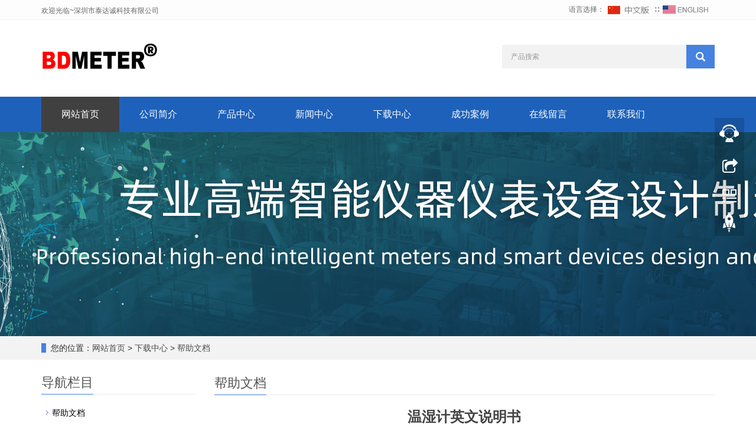

--- FILE ---
content_type: text/html; charset=utf-8
request_url: https://www.tadacn.com/cn/downloads/thermometer-humidity-manual.html
body_size: 8618
content:
 <!DOCTYPE html>
<html lang="zh-cn">
  <head>
    <meta charset="utf-8">
    <meta http-equiv="X-UA-Compatible" content="IE=edge">
    <meta name="viewport" content="width=device-width, initial-scale=1">
    <title>温湿计英文说明书 | 优仪高</title>
    <meta name="keywords" content="温湿度计, 湿度计, 电子温湿度计, 数字温湿度计, 数显温湿度计, 室内温湿度计, 室内温湿度计, 高精度温湿度计, 温度湿度计, 温湿度计湿度, 室内湿度计, 温湿度计表, 温湿度仪, 温湿计" />
    <meta name="description" content="温湿计是用来测定环境的温度及湿度，以确定产品生产或仓储的环境条件。也应用于人们日常生活。应用较为广泛。 当空气中有很多水气时，我们说空气是潮湿的。" />
    <meta name="applicable-device"content="pc,mobile">
    <link href="/Public/css/bootstrap.css" rel="stylesheet">
    <link href="/Home/Tpl/default/Public/css/bxslider.css" rel="stylesheet">
    <link href="/Home/Tpl/default/Public/css/style.css" rel="stylesheet">
    <script src="/Public/js/jquery.min.js"></script>
    <script src="/Home/Tpl/default/Public/js/bxslider.min.js"></script>
    <script src="/Home/Tpl/default/Public/js/common.js"></script>
    <script src="/Public/js/bootstrap.js"></script>
    <!--[if lt IE 9]>
        <script src="https://cdn.bootcss.com/html5shiv/3.7.2/html5shiv.min.js"></script>
        <script src="https://cdn.bootcss.com/respond.js/1.4.2/respond.min.js"></script>
    <![endif]-->
  </head>
  <body>
  
      <header>
      <div class="top_bg">
            <div class="container">
                  <span class="top_welcome">欢迎光临~深圳市泰达诚科技有限公司</span>
                  <div class="top_lang">语言选择：
                       <a href="/" title="中文版"><img src="/Home/Tpl/default/Public/images/Chinese.gif" alt="中文版"></a>
            ∷&nbsp;
                        <a href="/en/index.html" title="English"><img src="/Home/Tpl/default/Public/images/English.gif" alt="英文版"></a>
                  </div>
            </div>
      </div>
      <div class="container">
            <div class="row">
                  <div class="col-xs-12 col-sm-8 col-md-8">
                        <a href="https://www.tadacn.com"><img src="/Uploads/5f6959ebe1705.png" class="logo" alt="深圳市泰达诚科技有限公司"/></a>
                  </div>

                  <div id="topsearch" class="col-xs-12 col-sm-4 col-md-4">
                        <form id="searchform" method="get" action="/search/index/g/c.html">
                              <div class="input-group search_group">
                                    <input type="text" name="name" class="form-control input-sm" placeholder="产品搜索">
                                    <span class="input-group-btn">
                                           <span id="search_submit" onclick="searchform.submit();" title="产品搜索" class="glyphicon glyphicon-search btn-lg" aria-hidden="true"></span>
                                   </span>
                              </div>
                        </form>
                  </div>
            </div>
      </div>
  
      <!-- Fixed navbar -->
<nav id="top_nav" class="navbar navbar-default navbar-static-top">
      <div class="container">
            <div class="navbar-header">
                  <button type="button" class="navbar-toggle collapsed" data-toggle="collapse" data-target="#navbar" aria-expanded="false" aria-controls="navbar">
                        <span class="sr-only">Toggle navigation</span>
                        <span class="icon-bar"></span>
                        <span class="icon-bar"></span>
                        <span class="icon-bar"></span>
                  </button>
                  <span id="search_btn" class="glyphicon glyphicon-search" aria-hidden="true"></span>
                  <a class="navbar-brand" href="#">导航菜单</a>
            </div>
            <div id="navbar" class="navbar-collapse collapse">
                  <ul class="nav navbar-nav">
                        <li><a href="/">网站首页</a></li>

                                                <li>
                              <a href=" /cn/bdmeter-about-us.html">公司简介</a>
                        </li><li class="dropdown">
                              <a href="/cn/products.html">产品中心</a>
                              <a href="/cn/products.html" id="app_menudown" class="dropdown-toggle" data-toggle="dropdown" role="button" aria-expanded="false"><span class="glyphicon glyphicon-menu-down btn-xs"></span></a>

                              <ul class="dropdown-menu nav_small" role="menu">
                                    <li><a href="/cn/smart-home.html">智能家居</a></li><li><a href="/cn/multimeter.html">数字万用表</a></li><li><a href="/cn/clamp-meter.html">数字钳形表</a></li><li><a href="/cn/environmental-meter.html">环境测试仪</a></li><li><a href="/cn/laser-distance-meter.html">激光测距仪</a></li><li><a href="/cn/infrared-thermometer.html">红外测温仪</a></li><li><a href="/cn/meggers-insulation-testers.html">绝缘测试仪</a></li><li><a href="/cn/paint-thickness-meter.html">涂层测试仪</a></li><li><a href="/cn/voltage-tester.html">电压测试仪</a></li><li><a href="/cn/capacitance-meter.html">数字电容表</a></li><li><a href="/cn/gas-detector.html">气体测试仪</a></li><li><a href="/cn/laser-level.html">激光水平仪</a></li><li><a href="/cn/Vibration-Meter.html">振动测试仪</a></li><li><a href="/cn/digital-tachometer.html">数字转速表</a></li><li><a href="/cn/other-Instruments-meters-tools-equipment.html">其它测试仪</a></li><li><a href="/cn/multimeter-accessories.html">仪表配件</a></li>                              </ul>
                        </li>
                        <li class="dropdown">
                              <a href="/cn/news.html">新闻中心</a>
                              <a href="/cn/news.html" id="app_menudown" class="dropdown-toggle" data-toggle="dropdown" role="button" aria-expanded="false"><span class="glyphicon glyphicon-menu-down btn-xs"></span></a>

                              <ul class="dropdown-menu nav_small" role="menu">
                                    <li><a href="/cn/company-news.html">公司新闻</a></li><li><a href="/cn/Industry-news.html">行业新闻</a></li><li><a href="/cn/innovation.html">科技创新</a></li>                              </ul>
                        </li>
                        <li class="dropdown">
                              <a href="/cn/download.html">下载中心</a>
                              <a href="/cn/download.html" id="app_menudown" class="dropdown-toggle" data-toggle="dropdown" role="button" aria-expanded="false"><span class="glyphicon glyphicon-menu-down btn-xs"></span></a>

                              <ul class="dropdown-menu nav_small" role="menu">
                                    <li><a href="/cn/help-document.html">帮助文档</a></li><li><a href="/cn/bdmeter-catalog.html">产品目录</a></li>                              </ul>
                        </li>
                        <li class="dropdown">
                              <a href="/cn/success-case.html">成功案例</a>
                              <a href="/cn/success-case.html" id="app_menudown" class="dropdown-toggle" data-toggle="dropdown" role="button" aria-expanded="false"><span class="glyphicon glyphicon-menu-down btn-xs"></span></a>

                              <ul class="dropdown-menu nav_small" role="menu">
                                    <li><a href="/cn/factory-tour.html">工厂展示</a></li><li><a href="/cn/trade-shows.html">公司展会</a></li><li><a href="/cn/ISO-9001-2015.html">ISO 9001:2015</a></li>                              </ul>
                        </li>
                                                <li>
                              <a href="/cn/feedback/">在线留言</a>
                        </li>                        <li>
                              <a href="/cn/contact-us.html">联系我们</a>
                        </li>                  </ul>
            </div><!--/.nav-collapse -->
      </div>
</nav>
</header>
      <div class="page_bg" style="background: url(/Uploads/57356d18dfece.jpg) center top no-repeat;"></div>

      <div class="bread_bg">
            <div class="container">    
                  <div class="row">
                        <div class="col-xs-12 col-sm-12 col-md-12">
                              <div class="bread_nav">
                                    <span>您的位置：</span><a href="/">网站首页</a> &gt;
<a href="/cn/download.html"> 下载中心 </a>&gt;<a href="/cn/help-document.html"> 帮助文档 </a>                              </div>
                        </div>
                  </div>
            </div>
      </div>

      <div class="container">    
            <div class="row">

                  <!-- right -->
                  <div class="col-xs-12 col-sm-8 col-md-9" style="float:right">
                        <div class="right_head">
                              <h2><span>帮助文档</span></h2>
                        </div>

                        <h1 class="right_contents_h1">温湿计英文说明书</h1>
                        <div class="download_btn">
                              <a href="/?m=common&a=down&id=5" class="btn btn-info page-btn" role="button" target="_blank">
                                                            <span class="glyphicon glyphicon-download-alt " aria-hidden="true"></span> &nbsp;点击下载 </a>
                        </div>

                        <div class="right_contents">
                              <p>温湿度计的使用方法与注意事项</p><p><br/></p><p>温湿度计是用来测定环境的温度及湿度的仪器。环境温湿度跟我们的生活及生产息息相关，如居住的地方太潮湿对人们的身体会造成不良影响，仓储室太潮湿会造成储物发霉等等。</p><p><br/></p><p>温湿度计主要应用于实验室、种植温室、工厂、仓库、办公室、家庭等各个环境。</p><p><br/></p><p>方法/步骤</p><p>1.正确装上电池，注意电池极性。</p><p>2.按开机按键开机，开机后进入测量状态。</p><p>3.温度单位华氏度℉和摄氏度℃的选择，国内选择摄氏度℃。</p><p>4.最大值、最小值和当前测量的选择，一般选择当前测量模式。</p><p>5.选择好后即可测量环境的温湿度。</p><p><br/></p><p>注意事项：</p><p>电量不足时请及时更换电池，以免影响测量精度；</p><p>废弃电池根据当地法律法规来进行处理；</p><p>不要将温湿度计放置在高温、高湿、有尘埃等环境内，以免影响仪器的寿命；</p><p>请勿使用任何溶剂清洁，使用清水擦洗即可；</p><p>为了更好的得到测量数据的准确性，请读取温湿度计放置在所测量环境内5分钟后的数值。</p><p><br/></p>                        </div>

                        <div class="point">
                              <span class="to_prev col-xs-12 col-sm-6 col-md-6">上一个：<a href="/cn/downloads/light-meter-user-manual.html" title="亮度计英文说明书 | 优仪高">亮度计英文说明书 | 优仪高</a></span>
                              <span class="to_next col-xs-12 col-sm-6 col-md-6">下一个：<a href="/cn/downloads/wind-speed-meter-anemometer-manual.html" title="风速计英文说明书 | 优仪高">风速计英文说明书 | 优仪高</a></span>
                        </div>

                        <div class="relevant_new"> 
                              <div class="right_head">
                                    <h2><span>相关下载</span></h2>
                              </div>
                              <ul class="right_new">
                                    <li>
                                          <a href="/cn/downloads/digital-sound-level-meter-user-manual.html">噪音计英文说明书</a>
                                          <span class="right_new_time">2019-03-07</span>
                                    </li><li>
                                          <a href="/cn/downloads/light-meter-user-manual.html">亮度计英文说明书 | 优仪高</a>
                                          <span class="right_new_time">2019-03-07</span>
                                    </li><li>
                                          <a href="/cn/downloads/wind-speed-meter-anemometer-manual.html">风速计英文说明书 | 优仪高</a>
                                          <span class="right_new_time">2019-03-07</span>
                                    </li><li>
                                          <a href="/cn/downloads/wood-moisture-meter-manual.html">木材水份测试计说明书 | 优仪高</a>
                                          <span class="right_new_time">2019-03-07</span>
                                    </li><li>
                                          <a href="/cn/downloads/laser-distance-meter-manual.html">测距仪英文说明书</a>
                                          <span class="right_new_time">2019-03-07</span>
                                    </li>        
                              </ul>
                        </div>

                  </div>

                  <!-- left -->
                  <div class="col-xs-12 col-sm-4 col-md-3">
                        <h3 class="left_h3"><span>导航栏目</span></h3>
                        <div class="left_column">
                              <ul class="left_nav_ul" id="firstpane">
      <li>
            <a class="biglink" href="/cn/help-document.html">帮助文档</a>
      </li>
            <ul class="left_snav_ul">
                        </ul><li>
            <a class="biglink" href="/cn/bdmeter-catalog.html">产品目录</a>
      </li>
            <ul class="left_snav_ul">
                        </ul></ul>                        </div>
                        <div class="left_news">
                              <h3 class="left_h3"><span>新闻中心</span></h3>
                              <ul class="left_news">
    <li><a href="/cn/news/digital-multimeter-market.html" title="数字万用表市场：全球行业趋势">数字万用表市场：全球行业趋势</a></li><li><a href="/cn/news/clamp-meter-market.html" title="全球钳表市场:全球行业分析">全球钳表市场:全球行业分析</a></li><li><a href="/cn/news/infrared-thermometer-market.html" title="红外测温仪: 全球行业发展">红外测温仪: 全球行业发展</a></li><li><a href="/cn/news/research-development.html" title="公司研发创新">公司研发创新</a></li><li><a href="/cn/news/Munich-Electronics-Show.html" title="参展德国慕尼黑电子展">参展德国慕尼黑电子展</a></li>  </ul>                        </div>
                        <div class="left_contact">
      <h2 class="left_h3"><span>联系我们</span></h2>
      <p style="padding-top:8px;">联系人：Cindy Chen</p>
      <p>手机：+8618925271519</p>
      <p>电话：+86-0755-27789939</p>
      <p>邮箱：sales@tadacn.com</p>
      <p>地址： 中国广东深圳宝安福海街道</p>
</div>
                  </div>

           </div>
      </div> 

      <nav class="navbar navbar-default navbar-fixed-bottom mfoot_box">

      <div class="mfoot_nav btn-group dropup">
            <a class="dropdown-toggle"  data-toggle="dropdown" aria-haspopup="true" aria-expanded="false" href="#"><span class="glyphicon glyphicon-share btn-lg" aria-hidden="true"></span>分享</a>  
            <div class="dropdown-menu mfoot_share">
                  <div class="bdsharebuttonbox" style="display: inline-block; float:left;">
                        <a href="#" class="bds_more" data-cmd="more"></a>
                        <a href="#" class="bds_qzone" data-cmd="qzone" title="分享到QQ空间"></a>
                        <a href="#" class="bds_tsina" data-cmd="tsina" title="分享到新浪微博"></a>
                        <a href="#" class="bds_tqq" data-cmd="tqq" title="分享到腾讯微博"></a>
                        <a href="#" class="bds_renren" data-cmd="renren" title="分享到人人网"></a>
                        <a href="#" class="bds_weixin" data-cmd="weixin" title="分享到微信"></a>
                  </div>
                  <script>
                        window._bd_share_config={"common":{"bdSnsKey":{},"bdText":"","bdMini":"2","bdMiniList":false,"bdPic":"","bdStyle":"0","bdSize":"32"},"share":{}};with(document)0[(getElementsByTagName('head')[0]||body).appendChild(createElement('script')).src='//bdimg.share.baidu.com/static/api/js/share.js?v=89860593.js?cdnversion='+~(-new Date()/36e5)];
                  </script>
            </div>
      </div>

      <div class="mfoot_nav">
            <a href="tel:+8618925271519"><span class="glyphicon glyphicon-phone btn-lg" aria-hidden="true"></span>手机</a>
      </div>

      <div class="mfoot_nav"  aria-hidden="true"  data-toggle="collapse" data-target="#navbar" aria-expanded="false" aria-controls="navbar">
            <button id="foot_btn" type="button"  data-toggle="collapse" data-target="#navbar" aria-expanded="false" aria-controls="navbar" style="width:100%; border: 0px; background: transparent;">
                  <span class="glyphicon glyphicon-th-list btn-lg"></span>
                  分类
            </button>
      </div>

      <div class="mfoot_nav">
            <a id="gototop" href="#"><span class="glyphicon glyphicon-circle-arrow-up btn-lg" aria-hidden="true"></span>顶部</a>
      </div>

</nav>

<footer>
      <div class="container">    
            <div class="row">
                  <div class="col-xs-12 col-sm-3 col-md-3">
                        <img class="footer_logo" src="/Uploads/63fe9c90589ba.png" alt="底部LOGO">
                        <p class="footer_logo_text">© 2005-2026 tadacn.com All rights reserved.</p>
                  </div>
                  <div class="col-xs-12 col-sm-3 col-md-3 footer_contact">
                        <p>电话：+86-0755-27789939</p>
                        <p>手机：+8618925271519</p>
                        <p>邮箱：sales@tadacn.com</p>
                        <p>地址：中国广东深圳宝安福海街道</p>
                        <p><a href=https://beian.miit.gov.cn/> 粤ICP备17083591号</a>&nbsp;&nbsp;<a href="/c_sitemap.html" target="_blank">网站地图</a>&nbsp;</p>
                  </div>
                  <div class="col-xs-12 col-sm-4 col-md-4">
                        <div class="col-xs-4 col-md-4 footer_menu">
                  <p class="footer_menu_first"><a target="_blank" href="/cn/products.html">产品中心</a></p>            <p ><a target="_blank" href="/cn/multimeter.html">数字万用表</a></p>            <p ><a target="_blank" href="/cn/laser-distance-meter.html">激光测距仪</a></p>            <p ><a target="_blank" href="/cn/infrared-thermometer.html">红外测温仪</a></p>            <p ><a target="_blank" href="/cn/smart-home.html">智能家居</a></p></div>
      <div class="col-xs-4 col-md-4 footer_menu">            <p class="footer_menu_first"><a target="_blank" href="/cn/news.html">新闻中心</a></p>            <p ><a target="_blank" href="/cn/company-news.html">公司新闻</a></p>            <p ><a target="_blank" href="/cn/innovation.html">科技创新</a></p>            <p ><a target="_blank" href="/cn/download.html">下载中心</a></p></div>
      <div class="col-xs-4 col-md-4 footer_menu">            <p class="footer_menu_first"><a target="_blank" href="/cn/bdmeter-about-us.html">公司简介</a></p>            <p ><a target="_blank" href="/cn/contact-us.html">联系我们</a></p>            <p ><a target="_blank" href="cn/terms-of-service.html">服务条款</a></p>            <p ><a target="_blank" href="/cn/Feedback.html">在线留言</a></p></div>                  </div>
                  <div class="col-xs-12 col-sm-2 col-md-2">
                        <img class="footer_qrcode" src="/Uploads/5f6954b95a374.jpg" alt="二维码图片">
                        <p class="footer_qrcode_text">手机二维码</p>
                  </div>
            </div>
      </div> 
</footer>








<!--客服面板-->
    <link rel="stylesheet" type="text/css" href="/Public/css/online.css" />
    <div id="cmsFloatPanel">
         <div class="ctrolPanel">
               <a class="service" href="#"></a>
               <a class="message" href="#"></a>
               <a class="qrcode" href="#"></a>
               <a class="arrow" title="返回顶部" href="#"></a>
         </div>
         <div class="servicePanel">
              <div class="servicePanel-inner">
                   <div class="serviceMsgPanel">
                        <div class="serviceMsgPanel-hd"><a href="#"><span>关闭</span></a></div>
                        <div class="serviceMsgPanel-bd">
                          <!--在线QQ-->
                          <div class="msggroup">
                                    <a target="_blank" href="http://wpa.qq.com/msgrd?v=3&uin=823096661&site=qq&menu=yes"><img class="qqimg" src="http://wpa.qq.com/pa?p=2:823096661:52" alt="QQ在线客服"/>泰达诚科技</a>
                                </div>                          <!--在线SKYPE--> 
                          <div class="msggroup">
                                <a href="skype:+8618925271519?chat"><img  class="qqimg" src="/Public/images/skype.gif" alt="SKYPE在线客服"> BMDETER</a>
                              </div>                          <!--淘宝旺旺--> 
                          <div class="msggroup">
                                <a target=blank href="http://amos.im.alisoft.com/msg.aw?v=2&uid=泰达全球优选&site=cntaobao&s=1&charset=utf-8"><img SRC="http://amos.im.alisoft.com/online.aw?v=2&uid=泰达全球优选&site=cntaobao&s=1&charset=utf-8" alt="点击联系我"></a>
                               </div>                          <!--旺旺国内版--> 
                          <div class="msggroup">
                                <a target="_blank" href="http://amos.alicdn.com/msg.aw?v=2&uid=泰达诚科技&site=cnalichn&s=10&charset=UTF-8" ><img src="http://amos.alicdn.com/online.aw?v=2&uid=泰达诚科技&site=cnalichn&s=10&charset=UTF-8" alt="点击联系我"/></a>
                              </div>                          <!--旺旺国际版-->
                          <div class="msggroup">
                                <a class="alitalk-link" data-uid="sztdc" target="_blank" href="http://amos.alicdn.com/msg.aw?v=2&uid=sztdc&site=enaliint&s=22&charset=UTF-8"><img class="qqimg" src="http://amos.alicdn.com/online.aw?v=2&uid=sztdc&site=enaliint&s=22&charset=UTF-8" alt="点击联系我"/> BDMETER</a>
                               </div>                          
                        </div>
                        <div class="serviceMsgPanel-ft"></div>
                    </div>
                    <div class="arrowPanel">
                         <div class="arrow02"></div>
                    </div>
              </div>
         </div>
         <div class="messagePanel">
              <div class="messagePanel-inner">
                   <div class="formPanel">
                        
                         <div class="formPanel-bd">
<div class="bdsharebuttonbox" style="display: inline-block; float:left;"><a href="#" class="bds_more" data-cmd="more"></a><a href="#" class="bds_qzone" data-cmd="qzone" title="分享到QQ空间"></a><a href="#" class="bds_tsina" data-cmd="tsina" title="分享到新浪微博"></a><a href="#" class="bds_tqq" data-cmd="tqq" title="分享到腾讯微博"></a><a href="#" class="bds_renren" data-cmd="renren" title="分享到人人网"></a><a href="#" class="bds_weixin" data-cmd="weixin" title="分享到微信"></a></div>
                            <a type="button" class="btn btn-default btn-xs" href="#" style="margin: 12px 0px 0px 10px;">关闭</a>
                         </div>

                   </div>
                   <div class="arrowPanel">
                        <div class="arrow01"></div>
                        <div class="arrow02"></div>
                   </div>
              </div>
         </div>
         <div class="qrcodePanel">
              <div class="qrcodePanel-inner">
                   <div class="codePanel">
                         <div class="codePanel-hd"><span style="float:left">用手机扫描二维码</span><a href="#"><span>关闭</span></a></div>
                         <div class="codePanel-bd">
                              <img src="/Uploads/5f6954b95a374.jpg" alt="二维码"/>
                         </div>
                   </div>
                   <div class="arrowPanel">
                        <div class="arrow01"></div>
                        <div class="arrow02"></div>
                   </div>
              </div>
         </div>    </div>
    <script type="text/javascript" src="/Public/js/online.js"></script>
<script>
(function(){
    var bp = document.createElement('script');
    var curProtocol = window.location.protocol.split(':')[0];
    if (curProtocol === 'https') {
        bp.src = 'https://zz.bdstatic.com/linksubmit/push.js';
    }
    else {
        bp.src = 'http://push.zhanzhang.baidu.com/push.js';
    }
    var s = document.getElementsByTagName("script")[0];
    s.parentNode.insertBefore(bp, s);
})();
</script>
    
  </body>
</html>

--- FILE ---
content_type: text/css
request_url: https://www.tadacn.com/Home/Tpl/default/Public/css/style.css
body_size: 8635
content:
/*
 * LankeCMS (http://lankecms.com)
 * Copyright (c) 2013-2020 http://lankecms.com All rights reserved.
 * Author: 钟若天 <lankecms@163.com>
 */

body{
    font-family: 'microsoft yahei',Arial,Helvetica, sans-serif;
    color: #2F2F2F;
}
a{
    transition: 0.5s;
    -webkit-transition: 0.5s;
    -moz-transition: 0.5s;
}
ul{
    list-style:none;
}
.clear{
    clear: both;
}
.img-thumbnail{
    transition : opacity 0.7s;
}
.img-thumbnail:hover,
.opacity_img:hover{
    opacity: 0.75;
}

/*顶部-欢迎信息*/
.top_bg{
    font-size: 12px;
    width: 100%;
    height: 34px;
    background-color: #fdfdfd;
    color: #666666;
    border-bottom: 1px solid #f1f1f1;
  }
.top_welcome{
    display: inline-block;
    padding-top:10px;
}
.top_lang{
    float: right;
    height: 34px;
    padding: 6px 10px 0px 10px;
}

/*顶部-产品搜索*/
.search_group{
      float: right;
      height: 40px;
      background-color: #f2f2f2;
      color: #b7b7b7;
      margin: 42px 0px 0px 0px;
}
.search_group input.form-control{
      border-radius: 0px;
      box-shadow: none;
      color: #585A5A;
      padding: 0px 0px 0px 15px;
      height: 40px;
      background: transparent;
      border: none;
}
.search_group input.form-control:focus{
    box-shadow: none;
}
#search_submit{
    background-color: #4682e0;
    color:#fff;
    height: 40px;
    font-size: 16px;
    margin-top: -1px;
    border-radius: 0px;
}
#search_submit:hover{
    color:#fff;
    background-color: #3f3f3f;
    cursor: pointer;
}

/*首页-幻灯片*/
.flash img{
    width: 100%;
}
.flash ul.bxslider{
    list-style:none;
}
.flash div.bx-pager{
    bottom: 4%;
}
.flash div.bx-controls-direction{
    display:none;
}

/*首页-产品中心*/
.product_bg{
    background-color: #f5f5f5;
    padding-bottom: 30px;
}
.product_head h2{
    font-size:32px;
    text-align: center;
    font-weight: bold;
    color: #666666;
    margin: 0px;
}
.product_head p{
    text-align: center;
    color: #999999;
    margin-top:15px;
}
.product_ehead p{
    margin-top:8px;
}
.product_index{
    margin:45px 0px 0px 0px;
}
.product_list{
    clear: both; 
    padding: 30px 0px 30px 0px;
    margin-right: -15px;
    margin-left: -15px;
}
.product_list2{
    padding-top: 20px;
}
.product_img{
    padding-left: 15px;
    padding-right: 15px;
    min-height: 270px;
}
.product_img img{
    margin-right: auto;
    margin-left: auto;
    display: block;
    max-width: 100%;
    height: auto;
    margin-bottom: 10px;
    max-height: 250px;
}
.product_list2 div.product_img{
    min-height: 270px;
}
.product_title{
    text-align: center;
    height: 40px;
}
.product_title a{
    color: #656464;
}
.product_title a:hover{
    text-decoration: none;
    color:#16a1b3;
}

/*首页-客户案例*/
.case_bg{
    padding:50px 0px 30px 0px;
}
.case_head h2{
    text-align: center;
    font-size: 32px;
    font-weight: bold;
    margin: 0px;
    color: #fff;
}
.case_head p{
    text-align: center;
    color: #7f7f7f;
    margin-top:15px;
}
.case_ehead p{
    margin-top:8px;
}
.case_list{
    clear: both;
    padding: 40px 0px 30px 0px;
    margin-right: -15px;
    margin-left: -15px;
}
.case_list2{
    padding-top: 20px;
}
.case_img{
    padding-left: 15px;
    padding-right: 15px;
    min-height: 300px;
}
.case_img img{
    margin-right: auto;
    margin-left: auto;
    display: block;
    max-width: 100%;
    height: auto;
    margin-bottom: 10px;
    max-height: 340px;
}
.case_title{
    text-align: center;
    height: 40px;
}
.case_title a{
    color: #fff;
    font-weight: bold;
    font-size: 15px;
}
.case_title a:hover{
    text-decoration: none;
    color:#16a1b3;
}
.case_list2 div.case_img{
    min-height: 240px;
}
.case_list2 a{
    color: #656464;
    font-weight: normal;
}

/*首页-四大优势*/
.advantage_bg{
    background-color: #f6f6f7;
    background: url(../images/advantage_bg.png) top center;
    padding-bottom: 30px;
}
.advantage_head{
    margin-bottom:40px;
    margin-top: 60px;
}
.advantage_head h2{
    font-size:32px;
    text-align: center;
    font-weight: bold;
    color: #666666;
}
.advantage_head p{
    text-align: center;
    color: #999999;
    margin-top:15px;
}
.advantage_ehead p{
    margin-top:0px;
}
.advantage_list{
    background-color: #fff;
    margin-bottom: 30px;
}
.advantage_clear{
    clear: both;
}
.advantage_h3{
    margin:30px 0px 10px 0px;
    font-size: 20px;
    color: #3f3f3f;
    font-weight: bold;
}
.advantage_h3 a{
    text-decoration: none;
    color: #3f3f3f;
}
.advantage_h3 a:hover{
    text-decoration: none;
    color: #4b73b1;
}
.advantage_p{
    color: #a5a5a5;
}
.advantage_img{
    float: right;
    margin: 25px 20px 30px 0px;
    max-width: 90px;
    max-height: 90px;
    -webkit-transition: -webkit-transform 0.6s ease-out;
    -moz-transition: -moz-transform 0.6s ease-out;
    -o-transition: -o-transform 0.6s ease-out;
    -ms-transition: -ms-transform 0.6s ease-out;
}
.advantage_img:hover {
    -webkit-transform: rotateZ(360deg);
    -moz-transform: rotateZ(360deg);
    -o-transform: rotateZ(360deg);
    -ms-transform: rotateZ(360deg);
    transform: rotateZ(360deg);
}

/*首页-公司简介*/
.about_head{
    margin-bottom: 40px;
    margin-top: 50px;
}
.about_head h2{
    text-align: center; 
    margin-top: 30px; 
    font-size:32px;
    color: #333;
    font-weight: bold;
}
.about_head p{
    text-align: center;
    color: #999999;
    margin-top:15px;
}
.about_ehead p{
    margin-top:0px;
}
.about_h3{
    font-family: Arial;
    color: #4682e0;
    font-size: 54px;
    font-weight: bold;
    margin: 0px;
}
.about_p{
    font-size: 16px;
    color: #000;
    padding-bottom: 20px;
    border-bottom: 1px solid #dadada;
}
.about_content{
    line-height: 30px;
    color: #555;
    margin-top:20px;
}
.about_btn{
    display: block;
    text-align: center;
    width: 140px;
    padding: 7px 0px;
    color: #fff;
    text-decoration: none;
    border-radius: 15px;
    background-color: #4682e0;
    margin-top: 20px;
}
.about_btn:hover,.about_btn:focus{
    color: #fff;
    text-decoration: none;
    background-color: #3f3f3f;
}
.about_video{
    width: 100%;
}

/*首页-新闻动态*/
.news_bg{
    background-color: #f6f6f7;
    margin-top: 35px;
    padding-bottom: 20px;
}
.news_head{
    margin-top: 45px;
}
.news_head h2{
    font-size:32px;
    text-align: center;
    font-weight: bold;
    color: #666666;
}
.news_head p{
    text-align: center;
    color: #999999;
    margin-top:15px;
    margin-bottom: 35px;
}
.news_ehead p{
    margin-top:0px;
}
.news_list{
    clear: both;
    padding: 5px 0px 0px 0px;
    margin-right: -15px;
    margin-left: -15px;
}
.news_img{
    padding-left: 15px; 
    padding-right: 15px; 
    min-height: 340px;
    margin-bottom: 25px;
}
.news_img img{
    margin-right: auto;
    margin-left: auto;
    display: block;
    max-width: 100%;
    height: auto;
    margin-bottom: 10px;
    max-height: 340px;
}
.news_title{
    text-align: center;
    margin-top: 20px;
}
.news_title a{
    color: #333;
    font-size: 16px;
}
.news_etitle a{
    font-size: 18px;
    font-weight: bold;
}
.news_title a:hover{
    text-decoration: none;
    color:#4b73b1;
}
.news_desc{
    text-align: center;
    font-size: 12px;
    color: #999;
    line-height: 24px;
}
.news_edesc{
    font-size: 14px;
    line-height: 22px;
}
.news_time{
    float:right;
}

/*首页-合作伙伴*/
.cooperation_head{
    margin-bottom: 40px;
    margin-top: 45px;
}
.cooperation_head h2{
    text-align: center; 
    margin-top: 30px; 
    font-size:32px;
    color: #333;
    font-weight: bold;
}
.cooperation_head p{
    text-align: center;
    color: #999999;
    margin-top:15px;
}
.cooperation_head p{
    margin-top:0px;
}
.cooperation_img{
    padding-left: 15px; 
    padding-right: 15px; 
    min-height: 130px;
}
.cooperation_img img{
    margin-right: auto;
    margin-left: auto;
    display: block;
    max-height: 110px; 
    max-width: 100%;
    height: auto; 
    margin-bottom: 10px; 
    padding: 0px 0px 0px 0px;
}

/*列表页-横幅*/
.page_bg{
    height:346px;
}

/*列表页-面包屑*/
.bread_bg{
    background-color: #f3f3f3;
}
.bread_nav{
    padding: 10px 0px 10px 0px;
}
.bread_nav span{
    border-left: 8px solid #4582e2;
    padding-left: 8px;
}
.bread_nav a{
    color: #4c4c4c;
}
.bread_nav a:hover{
    color: #0071bf;
    text-decoration: none;
}

/*列表页-右侧布局*/
.right_head{
    clear: both;
}
.right_head h2{
    height: 40px;
    font-size: 22px;
    font-weight: normal;
    color: #545454;
    line-height: 40px;
    border-bottom: 1px solid #ebebeb;
}
.right_head h2 span{
    display: inline-block;
    height: 40px;
    border-bottom: 1px solid #4582e2;
}
.right_contents{
    clear: both;
    padding:15px 0px 15px 0px; 
    line-height:28px; 
    overflow: auto;
}
.right_contents_h1{
    margin: 0px;
    padding: 10px 0px 20px 0px;
    text-align: center;
    color: #000;
    font-size:24px;
    color:#434343;
    font-weight:bold;
    line-height: 34px;
}
.right_contents img {
    max-width: 840px;
}

/*首页-左侧栏目*/
.left_nav{
    padding: 20px 15px 30px 15px;
    background: url(../images/left_nav.jpg) no-repeat 200px 70px #0071bf;
    margin-top: 25px;
    margin-bottom: 20px;
}
.left_nav p{
    color: #fff;
    font-weight: bold;
    font-size: 24px;
}
.left_nav h3{
    color: #fff;
    margin:0px 0px 30px 0px;
}
.left_nav_bg{
    background: url(../images/left_nav_bg.jpg) center bottom no-repeat #fff;
    padding: 10px 15px 22px 15px;
}
.left_nav_tel{
    margin: 220px 0px 0px 0px;
    text-align: center;
    color: #fff;
    font-size: 24px;
    font-weight: bold;
}
.left_nav_ul{
    list-style:none;
    padding:0px;
    margin:15px 0px 0px 0px;
    padding-bottom: 10px;
  }
.left_nav_ul > li > a{
    display: block;
    text-decoration:none;
    color:#fff;
    font-size:15px;
    background-color: #0071bf;
    border-radius: 25px; 
    padding:6px 0px 6px 18px;
    margin-bottom: 8px;
}
.left_nav_ul > li > a:hover,
.left_nav_ul li a.left_active{
    color:#fff;
    background-color: #03b29c;
}
/*首页-左侧二级栏目*/
ul.left_snav_ul{
    list-style:none;
    padding:0px;
}
ul.left_snav_ul > li{
    margin:0px;
}
ul.left_snav_ul > li > a{
    display: block;
    text-decoration:none;
    color:#fff;
    padding:5px 0px 5px 30px;
    background: url(../images/left_tree.gif) 20px 8px no-repeat #028ae6;
    border-radius: 25px;
    margin-bottom:8px;
}
ul.left_snav_ul > li > a:hover{
    color:#fff;
    background-color: #03b29c;
}

/*列表页-左侧栏目*/
.left_h3{
    margin-top: 19px;
    font-size: 22px;
    font-weight: normal;
    height: 40px;
    color: #545454;
    line-height: 40px;
    border-bottom: 1px solid #ebebeb;
}
.left_h3 span{
    display: inline-block;
    height: 40px;
    border-bottom: 1px solid #4582e2;
}
.left_column ul.left_nav_ul{
    list-style:none;
    padding:0px;
    margin:15px 0px 0px 0px;
    padding-bottom: 10px;
  }
.left_column ul.left_nav_ul > li{
    margin-bottom: 5px;
    border-bottom: 1px solid #f2f2f2;
    background: url(../images/left_li.gif) 6px 12px no-repeat;
}
.left_column ul.left_nav_ul > li > a{
    display: block;
    text-decoration:none;
    color:#000;
    font-size:14px;
    background:transparent;
    border-radius:0px; 
    padding:6px 0px 6px 18px;
    margin-bottom: 8px;
}
.left_column ul.left_nav_ul > li > a:hover,
.left_column ul.left_nav_ul li a.left_active{
    color:#4582e2;
    background:transparent;
}
/*列表页-左侧二级栏目*/
.left_column ul.left_snav_ul{
    list-style:none;
    padding:0px;
}
.left_column ul.left_snav_ul > li{
    margin-bottom: 7px;
    border-bottom: 1px solid #f2f2f2;
    background: url(../images/left_tree.gif) 15px 8px no-repeat;
}
.left_column ul.left_snav_ul > li > a{
    display: block;
    text-decoration:none;
    color:#000;
    padding:5px 0px 5px 25px;
    background: transparent;
    border-radius: 25px;
    margin-bottom:8px;
}
.left_column ul.left_snav_ul > li > a:hover{
    color:#4582e2;
    background:transparent;
}

/*左侧新闻*/
.left_news{
    clear: both;
    list-style:none;
    margin:0px;
    padding:0px;
}
.left_news li{
    color:#545455;
    border-bottom: 1px dotted #dddddd;
    background: url(../images/li.png) no-repeat left 15px;
    line-height:21px; 
    padding: 10px 0px; 
    padding-left:14px;
}
.left_news li a{
    color:#2F2F2F;
}
.left_news li a:hover,
.left_news li a:focus{
    text-decoration:none;
    color:#4582e2;
}

/*左侧联系*/
.left_contact{
    margin:30px 0px 35px 0px;
}
.left_contact p{
    clear: both;
}

/*列表页-新闻*/
.right_new{
    clear: both; 
    list-style:none;
    margin:0px; 
    padding:0px 0px 20px 0px;
}
.right_new li{
    color:#898989;
    background: url(../images/li.png) no-repeat left 18px;
    font-size: 16px;
    line-height:22px; 
    padding:12px 0px; 
    padding-left:13px;
    border-bottom: 1px dashed #e3e2e2;
}
.right_new li a{
    color:#2F2F2F;
}
.right_new li a:hover,
.right_new li a:focus{
    text-decoration:none;
    color:#0071bf;
}
.right_new_time{
    float:right;
}
.relevant_new ul.right_new li{
    font-size: 14px;
}

/*分页样式*/
.page{
    clear:both;
    margin:20px 0px 20px 0px;
    text-align: center;
 }
.page a{
    display: inline-block; 
    font-family: Arial; 
    font-size: 13px; 
    border: #dbdbdb 1px solid; 
    padding:4px 9px; 
    margin: 2px; 
    margin-bottom: 5px; 
    color: #31363c; 
    text-decoration: none
}
.page a:hover,.page a:focus{
    font-family: Arial;
    font-size: 13px;
    border: #0071be 1px solid;
    padding:4px 9px;color: #fff;
    background-color: #0071be;
}
.page .current{
    font-family: Arial;
    border: #0071be 1px solid; 
    font-size: 13px; 
    padding:5px 9px; 
    color: #fff;
    margin: 2px;  
    background-color: #0071be
}

/*产品详细页*/
.showpic_box,.proinfo_box{
    margin: 30px 0px 20px 0px;
}
.product_h1{
    margin:0px; 
    line-height:22px; 
    font-size:16px;
    font-weight: bold;
    color: #000; 
    padding-bottom:10px;
    border-bottom: 1px dotted #cccccc; 
}
.product_info{
    list-style:none;
    padding:0px;
    margin-top:10px;
  }
.product_info p{
    line-height:28px; 
}
.product_btn{
    margin-top: 25px;
}
#pic-page{
    text-align: center;
    margin-top:10px;
}
#pic-page a{
    margin: 0 2px;
}
#pic-page a img
{
    width:40px;
    padding: 2px;
    border: solid #ccc 1px;
    margin-bottom:5px;
}
#pic-page a:hover img,
#pic-page a.active img {
    border: solid #5280DD 1px;
}
.product_con {
    clear: both; 
    border-top: 1px dotted #a9a9a9;
    margin:10px 0px 20px 0px;
    padding:20px 0px 0px 0px; 
    line-height:26px;
    overflow: auto;
 }
.photo_con {
    clear: both;
    margin:0px 0px 20px 0px; 
    padding:10px 0px 20px 0px;
    line-height:26px;
    overflow: auto;
 }
 .product_con img,
 .photo_con img {
    max-width: 840px;
 }

/*按钮样式*/
.download_btn {
    float: right;
    display: block;
    margin: 10px 10px 20px 0px;
  }
.page-btn {
    display: inline-block;
    float: left; 
    background-color: #0071bf;
    border-radius: 0px; 
    border: none; 
    transition:background 0.5s;
    margin-right: 15px;
   }
.page-btn:hover,
.page-btn:focus {
    background-color:#3f3f3f;
}
.grey-btn {
    border-radius: 0px;
    border: none;
    background-color: #E8E8E8;
}
.grey-btn:hover,
.grey-btn:focus {
    background-color: #ccc;
}

/*在线留言订购*/
.feedback {
    margin-top: 50px;
}
.form-horizontal .form-group{
    margin-right: -10px;
    margin-left: -10px;
}
.codeimg{
    margin: 0px 0px -10px -18px;
}

/*上一个下一个*/
.point{
    clear: both; 
    margin:20px 0px 40px 0px;
    padding-bottom: 40px;
    line-height:22px;
  }
.point span.to_prev{
    text-align:center;
}
.point span.to_prev a{
    color:#337AB7;
}
.point span.to_prev a:hover{
    color: #ea042b;
}
.point span.to_next{
    text-align:center;
}
.point span.to_next a{
    color:#337AB7;
}
.point span.to_next a:hover{
    color: #ea042b;
}

/*标签样式*/
.tags{
    margin: 18px 0px 10px 0px;
}
.tags a{
    margin: 0px 5px 8px 0px;
}
.tags_list{
    padding: 5px 10px 100px 10px;
}
.tags_ul{
    margin-top: 0px;
}
.tags_ul li{
    line-height: 28px;
    margin-bottom: 8px;
    padding-bottom: 10px;
}
.tags_ul h3{
    font-size: 14px;
    padding: 0px;
    margin: 0px;
    line-height: 20px;
}
.tags_ul p{
    font-size: 13px;
    padding: 0px;
    margin: 0px;
    color: #777;
    line-height: 20px;
    padding-top: 8px;
}

/*网站地图*/
ul.ul_sitemap{
    margin: 30px 0px 40px 30px;
}
ul.ul_sitemap li{
    list-style: none;
    line-height: 26px;
    clear: both;
 }
ul.ul_sitemap li a{
    color: #7d7d7d;
}
li.small_li_sitemap{
    clear: both;
    padding-left: 12px;
}
li.small_li2_sitemap{
    float: left;
    padding-left: 20px;
 }

/*首页-友情链接*/
.link_box{
    background-color: #3864a9;
    padding: 20px 0px 10px 0px;
    text-align: center;
    color: #fff;
    font-size: 13px;
}
.link_box a{
    color: #fff;
    padding:0px 0px 0px 10px;
    font-size: 13px;
}
.link_box a:hover{
    text-decoration: none;
    color: #f7ec6f;
}
.link_box a:last-child{
    border-right:0px;
}
.link_box button{
    display: none;
}
.link_title{
    font-size: 13px;
    margin-right: -6px;
}
.link_title:after{
    content:"：";
}

/*首页-TAGS标签*/
.tags_box{
    background-color: #3864a9;
    padding: 5px 0px 20px 0px;
    text-align: center;
    color: #fff;
    font-size: 13px;
  }
.tags_box a{
    color: #fff;
    padding:0px 2px 0px 8px;
    font-size: 13px;
  }
.tags_box a:hover{
    text-decoration: none;
    color: #f7ec6f;
 }
.tags_box a:last-child{
    border-right:0px;
}
.tags_box button{
    display: none;
}
.tags_title{
    font-size: 13px;
    margin-right: -6px;
 }
.tags_title a{
    padding:0px;
}
.tags_title:after{
    content:"：";
}

/*底部信息*/
footer{
    margin-top: 20px;
    color:#fff;
    padding:60px 0px 40px 0px;
    background-color: #4b73b1;
}
.footer_logo{
    max-width: 196px;
}
.footer_logo_text{
    width: 196px;
    text-align: center;
    margin-top: 15px;
    padding-top: 12px;
    border-top: 1px solid #6488c1;
    line-height: 24px;
}
.footer_contact a{
    color: #fff;
}
.footer_contact a:hover,
.footer_contact a:focus{
    color: #f7ec6f;
    text-decoration: none;
}
/*底部分类*/
.footer_menu a{
    color: #fff;
}
.footer_menu a:hover{
    color: #f7ec6f;
    text-decoration: none;
}
.footer_menu_first{
    font-weight: bold;
    font-size: 16px;
}
.footer_qrcode{
    max-width: 130px;
}
.footer_qrcode_text{
    width: 130px;
    text-align: center;
    margin-top: 15px;
}

/*底部翻译*/
.translate{
    background-color: #4b73b1;
    padding: 0px 0px 30px 0px;
}
.translate_btn{
    width:110px;
    margin: 0 auto;
}

/*UEditor编辑器前端表格样式*/
table{
    margin-bottom:10px;
    border-collapse:collapse;
    display:table;
}
td,th{
    padding: 5px 10px;
    border: 1px solid #DDD;
}
caption{
    border:1px dashed #DDD;
    border-bottom:0;
    padding:3px;
    text-align:center;
}
th{
    border-top:1px solid #BBB;
    background-color:#F7F7F7;
}
table tr.firstRow th{
    border-top-width:2px;
}
.ue-table-interlace-color-single{
    background-color: #fcfcfc;
  } 
.ue-table-interlace-color-double{
    background-color: #f7faff;
}
td p{
    margin:0;
    padding:0;
}
.bshare-custom.icon-medium-plus,
.bshare-custom.icon-large{
    width: 230px;
    float: left;
}


/*大屏幕样式*/
@media screen and (min-width: 769px) {
    .logo {
      margin-top:35px;
      margin-bottom: 15px;
      max-width: 700px;
    }
    /*导航样式*/
    .navbar {
      margin: 0px;
      margin-top:24px;
      border:none;
      background-color: #1e61ba;
      min-height: 60px;
    }
    .navbar-nav > li {

    }
    .navbar-nav > li:first-child {
    }
    .navbar-nav > li:last-child {
    }
    .navbar-nav > li > a {
      text-align: center;
    }
    .navbar-default .navbar-nav > li > a {
      color: #fff;
      font-size: 16px;
      padding: 20px 34px 20px 34px;
    }
    .navbar-default .navbar-nav > li > a:hover,
    .navbar-default .navbar-nav > li > a:focus,
    .navbar-default .navbar-nav > li > a.active,
    .navbar-default .navbar-nav > .active > a,
    .navbar-default .navbar-nav > .active > a:hover,
    .navbar-default .navbar-nav > .open > a,
    .navbar-default .navbar-nav > .open > a:hover,
    .navbar-default .navbar-nav > .open > a:focus {
    background-color: #404040; color: #fff; 
    }
    .navbar-brand {
      display: none;
    }
    /*导航-触发滚动*/
    .navbar-fixed-top {
      min-height: 50px;
      margin-top:0px;
      opacity: 0.9;
    }
    .navbar-fixed-top ul.navbar-nav > li > a {
      padding: 15px 25px 15px 25px;
    }
    /*导航二级菜单*/
    .nav_small {
      background-color:#404040;
      background-color: rgba(64,64,64,0.9);
      padding: 10px 0px;
      padding-bottom: 15px;
      border-radius: 0px;
      border: none;
      box-shadow: none;
    }
    .nav_small > li > a {
      line-height:20px;
      padding: 7px 0px;
      text-align:center;
      color: #fff;
      font-size: 13px;
    }
    .nav_small > li > a:hover {
      color: #fff;
      background-color: #000;
    }
    #app_menudown,
    #search_btn {
      display:none;
    }
    .mfoot_box {
      display:none;
    }
}

/*小屏幕样式*/
@media screen and (max-width: 768px) {
    .top_welcome,
    .top_tel {
      display: none;
    }
    .logo {
      display: block;
      margin: 0 auto;
      margin-top:25px;
      margin-bottom: 25px;
      max-width:350px;
    }
    /*手机-顶部搜索*/
    #topsearch{
      display: none;
    }
    .search_group{
      margin: 5px 0px 15px 0px;
    }
    #search_btn {
      float: right;
      margin-top: 7px;
      padding:8px 13px;
      font-size: 17px;
      border-radius: 4px; 
      color: #fff;
    }
    #search_btn:hover,
    #search_btn:focus {
      cursor: pointer;
      background-color: #404040;
    }
    /*手机-导航样式*/
    .navbar {
      margin: 0px;
      border:0px;
      min-height: 50px;
      background-color: #1e61ba;
    }
    .navbar-default .navbar-brand {
      color: #fff;
      font-size: 16px;
    }
    .navbar-default .navbar-brand:hover,
    .navbar-default .navbar-brand:focus {
      color: #fff;
    }
    .navbar-toggle {
      border:none;
    }
    .navbar-default .navbar-collapse,
    .navbar-default .navbar-form {
      border:none;
    }
    .navbar-default .navbar-toggle:hover,
    .navbar-default .navbar-toggle:focus {
      background-color: #404040;
    }
    .navbar-default .navbar-toggle .icon-bar {
      background-color: #fff;
    }
    .navbar-default .navbar-nav {
      margin-top: 0px;
      margin-bottom: 0px;
    }
    .navbar-default .navbar-nav > li:last-child{
      border: none;
    }
    .navbar-default .navbar-nav > li > a,
    .navbar-default .navbar-nav .open .dropdown-menu > li > a {
      color: #fff;
    }
    .navbar-default .navbar-nav > li > a:hover,
    .navbar-default .navbar-nav > li > a:focus,
    .navbar-default .navbar-nav > .active > a, 
    .navbar-default .navbar-nav > .active > a:hover, 
    .navbar-default .navbar-nav > .active > a:focus,
    .navbar-default .navbar-nav > .open > a, 
    .navbar-default .navbar-nav > .open > a:hover, 
    .navbar-default .navbar-nav > .open > a:focus,
    .navbar-default .navbar-nav .open .dropdown-menu > li > a:hover {
      background-color: #404040; color: #fff;
    }
    #app_menudown {
      position: absolute;
      top:0px;
      right:0px;
      font-size: 16px;
    }
    #app_menudown:hover {
      background-color: #404040;
    }
    .navbar-fixed-top {
      margin-top:0px;
      opacity: 0.9;
    }

    /*手机-首页产品*/
    .product_head h2 {
        margin-top: 40px; 
        font-size: 25px; 
    }
    .product_head p {
        display: none;
    }
    .product_img {
        min-height: 180px;
    }
    .product_list2 div.product_img{
        min-height: 180px;
    }

    /*手机-首页案例*/
    .case_head h2 {
        margin-top: 0px;
        font-size: 26px; 
    }
    .case_head p {
        display: none;
    }
    .case_title a{
        font-weight: normal;
        font-size: 14px;
    }
    .case_img {
        min-height: 180px;
    }
    .case_list2 div.case_img {
        min-height: 180px;
    }

    /*手机-四大优势*/
    .advantage_head h2{
        font-size:24px;
    }
    .advantage_h3{
        text-align: center;
        font-size: 16px;
    }
    .advantage_h3 a{
        text-align: center;
    }
    .advantage_p{
        text-align: center;
        padding-bottom: 15px;
    }
    .advantage_img{
        float: none;
        display: block;
        margin: 30px auto 0px auto;
    }

    /*手机-首页公司简介*/
    .about_head{
        margin-bottom: 25px;
    }
    .about_head h2{
        margin-top: 35px; 
        font-size: 26px; 
    }
    .about_head p{
        font-size: 14px; 
        margin-top:8px;
    }
    .about_h3{
        font-size: 48px;
    }
    .about_content{
        margin-top:0px;
    }
    .about_btn{
        display: block;
        width: 200px;
        margin: 0 auto;
        margin-top: 20px;
        margin-bottom: 40px;
    }

    /*手机-首页新闻*/
    .news_head{
        margin-bottom: 35px;
    }
    .news_head h2{
        margin-top: 30px; 
        font-size: 26px; 
    }

    /*手机-首页合作客户*/
    .cooperation_head{
        margin-top: 40px;
    }
    .cooperation_head h2{
        font-size: 26px; 
    }
    .cooperation_head p{
        font-size: 12px; 
        margin-top:8px;
    }
    .cooperation_img{
        min-height: 120px;
    }

    .page_bg{
        display: none;
    }
    .right_new_time{
        display: none;
    }
    .right_contents img,
    .product_con img,
    .photo_con img {
        max-width: 100%;
    }
    .feedback{
        margin-top:20px;
    }
    .proinfo_box {
        margin-bottom: 80px;
    }
    #pic-page a img {
        width:35px;
    }
    #cmsFloatPanel{
        display: none;
    }
    .point span.to_prev,
    .point span.to_next {
        text-align:left;
        padding-bottom: 8px;
    }

    /*手机-底部信息*/
    footer {
        padding-top: 40px;
        padding-bottom:25px;
    }
    .footer_logo,
    .footer_logo_text {
        display: none;
    }
    .footer_contact {
        margin-bottom:30px;
    }
    .footer_qrcode{
        display: block;
        max-width: 130px;
        margin: 0 auto;
        margin-top: 25px;
    }
    .footer_qrcode_text {
        width: 130px;
        margin: 0 auto;
        margin-top: 10px;
        margin-bottom: 35px;
    }

    /*手机-友情链接*/
    .link_box {
        padding-left: 7px;
    }
    .link_box a {
        display: block;
        border-right:0px;
        padding:4px 0px;
    }
    .link_title{
        display: block;
    }
    .link_title:after {
        content:"";
    }
    .link_box button{
        display: inline-block;
        background-color: transparent;
        border: none;
        float: right;
        margin-top: -20px;
    }
    .link_box button:hover,
    .link_box button:focus{
        color: #f7ec6f;
    }
    .link_list{
        display: none;
        padding-top: 7px;
    }

    /*手机-Tags标签*/
    .tags_box{
        padding-left: 7px;
        margin-bottom: 50px;
    }
    .tags_box a{
        display: block;
        border-right:0px;
        padding:4px 0px;
    }
    .tags_title{
        display: block;
    }
    .tags_title:after{
        content:"";
    }
    .tags_box button{
        display: inline-block;
        background-color: transparent;
        border: none;
        float: right;
        margin-top: -20px;
      }
    .tags_box button:hover,
    .tags_box button:focus{
        color: #f7ec6f;
    }
    .tags_rows{
        display: none;
        padding-top: 7px;
     }

    /*手机-底部按钮*/
    .mfoot_box{
        background-color: #fafafa;
    }
    .mfoot_nav {
        width:25%;
        float:left;
        background-color: #fafafa;
        text-align:center;
        color:#898989;
    } 
    .mfoot_nav:hover,
    .mfoot_nav:focus {
        background-color: #e4e4e4;
        cursor:pointer;
    }
    .mfoot_nav a {
        color:#898989;
        display:block;
    }
    .mfoot_nav a:hover,
    .mfoot_nav a:focus{
       text-decoration:none;
    }
    .mfoot_nav span {
        display:block;
        padding:3px 0px 0px 0px;
    }
    .mfoot_share {
        width: 240px;
        padding: 5px;
    }
    .mfoot_eshare {
        width: 200px;
        padding: 5px;
    }
}

@media screen and (max-width: 767px) {
    .copyright_p{display:none;}
}

/*320px到768px*/
@media screen and (min-width:320px) and (max-width:768px) {
    .col-mm-1, .col-mm-2, .col-mm-3, .col-mm-4, .col-mm-5, .col-mm-6, .col-mm-7, .col-mm-8, .col-mm-9, .col-mm-10, .col-mm-11, .col-mm-12 {
      float: left;
    }
    .col-mm-12 {
      width: 100%;
    }
    .col-mm-11 {
      width: 91.66666667%;
    }
    .col-mm-10 {
      width: 83.33333333%;
    }
    .col-mm-9 {
      width: 75%;
    }
    .col-mm-8 {
      width: 66.66666667%;
    }
    .col-mm-7 {
      width: 58.33333333%;
    }
    .col-mm-6 {
      width: 50%;
    }
    .col-mm-5 {
      width: 41.66666667%;
    }
    .col-mm-4 {
      width: 33.33333333%;
    }
    .col-mm-3 {
      width: 25%;
    }
    .col-mm-2 {
      width: 16.66666667%;
    }
    .col-mm-1 {
      width: 8.33333333%;
    }
}

--- FILE ---
content_type: application/javascript
request_url: https://www.tadacn.com/Home/Tpl/default/Public/js/common.js
body_size: 1098
content:
/*蓝科企业网站系统PHP版
http://www.lankecms.com*/

$(document).ready(function(){
      //返回顶部
      $("#gototop").click(function(){
          $("html,body").animate({scrollTop :0}, 800);return false;
      });
      $("#gotoinquiry").click(function(){
            $("html,body").animate({scrollTop:$("#inquiry").offset().top-70},800);return false;
      });

      // 搜索
      $("#search_btn").click(function(){
          $("#topsearch").slideToggle();$("html,body").animate({scrollTop :0}, 800);
      });

      // 友情链接
      $("#link_btn").click(function(){
          if ($(".link_list").css('display') == "none"){
            $("#link_btn").addClass("glyphicon-minus");
          }else{
            $("#link_btn").removeClass("glyphicon-minus");
          }
          $(".link_list").slideToggle();      
      });

      $("#tags_btn").click(function(){
          if ($(".tags_rows").css('display') == "none"){
            $("#tags_btn").addClass("glyphicon-minus");
          }else{
            $("#tags_btn").removeClass("glyphicon-minus");
          }
          $(".tags_rows").slideToggle();      
      });

      if($(window).width()>768){
          //鼠标划过就展开子菜单
          $('ul.nav li.dropdown').hover(function() {
            $(this).find('.dropdown-menu').stop(true, true).slideDown();
          }, function() {
            $(this).find('.dropdown-menu').stop(true, true).slideUp();
          });    
      }

      //scrollTop
      $(window).scroll(function(){
          var scrolls = $(window).scrollTop()
          if (scrolls > 160) {
            $("#top_nav").addClass("navbar-fixed-top")
          }else{
            $("#top_nav").removeClass("navbar-fixed-top")
          }
      });

      //菜单选中高亮
      var urlstr = location.href;  
      var urlstatus=false; 
      var urlnum = 1;
      $("#navbar a").each(function () {  
        if ((urlstr + '/').indexOf($(this).attr('href').replace(/[\r\n ]/g,"")) > -1 && $(this).attr('href')!='' && urlnum != 1) {  
          $(this).addClass('active'); urlstatus = true;
        }else {  
          $(this).removeClass('active');  
        } 
        urlnum++;
      });  
     if (!urlstatus) {$("#navbar a").eq(0).addClass('active'); }  

  
});